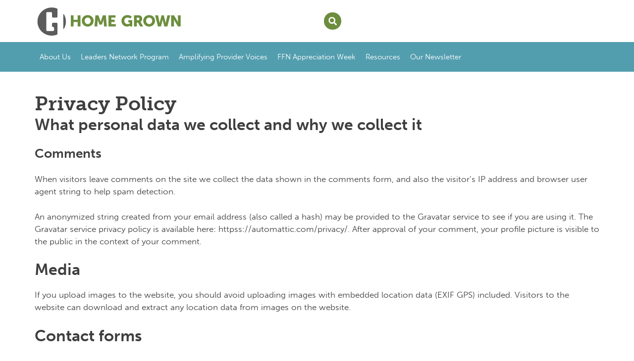

--- FILE ---
content_type: text/html; charset=utf-8
request_url: https://www.google.com/recaptcha/api2/anchor?ar=1&k=6Lffj6QlAAAAALk-Un6HbWzBdnith0U9f9Z8XG4y&co=aHR0cHM6Ly9ob21lZ3Jvd25jaGlsZGNhcmUub3JnOjQ0Mw..&hl=en&v=PoyoqOPhxBO7pBk68S4YbpHZ&size=invisible&anchor-ms=20000&execute-ms=30000&cb=1wcut26iofan
body_size: 48676
content:
<!DOCTYPE HTML><html dir="ltr" lang="en"><head><meta http-equiv="Content-Type" content="text/html; charset=UTF-8">
<meta http-equiv="X-UA-Compatible" content="IE=edge">
<title>reCAPTCHA</title>
<style type="text/css">
/* cyrillic-ext */
@font-face {
  font-family: 'Roboto';
  font-style: normal;
  font-weight: 400;
  font-stretch: 100%;
  src: url(//fonts.gstatic.com/s/roboto/v48/KFO7CnqEu92Fr1ME7kSn66aGLdTylUAMa3GUBHMdazTgWw.woff2) format('woff2');
  unicode-range: U+0460-052F, U+1C80-1C8A, U+20B4, U+2DE0-2DFF, U+A640-A69F, U+FE2E-FE2F;
}
/* cyrillic */
@font-face {
  font-family: 'Roboto';
  font-style: normal;
  font-weight: 400;
  font-stretch: 100%;
  src: url(//fonts.gstatic.com/s/roboto/v48/KFO7CnqEu92Fr1ME7kSn66aGLdTylUAMa3iUBHMdazTgWw.woff2) format('woff2');
  unicode-range: U+0301, U+0400-045F, U+0490-0491, U+04B0-04B1, U+2116;
}
/* greek-ext */
@font-face {
  font-family: 'Roboto';
  font-style: normal;
  font-weight: 400;
  font-stretch: 100%;
  src: url(//fonts.gstatic.com/s/roboto/v48/KFO7CnqEu92Fr1ME7kSn66aGLdTylUAMa3CUBHMdazTgWw.woff2) format('woff2');
  unicode-range: U+1F00-1FFF;
}
/* greek */
@font-face {
  font-family: 'Roboto';
  font-style: normal;
  font-weight: 400;
  font-stretch: 100%;
  src: url(//fonts.gstatic.com/s/roboto/v48/KFO7CnqEu92Fr1ME7kSn66aGLdTylUAMa3-UBHMdazTgWw.woff2) format('woff2');
  unicode-range: U+0370-0377, U+037A-037F, U+0384-038A, U+038C, U+038E-03A1, U+03A3-03FF;
}
/* math */
@font-face {
  font-family: 'Roboto';
  font-style: normal;
  font-weight: 400;
  font-stretch: 100%;
  src: url(//fonts.gstatic.com/s/roboto/v48/KFO7CnqEu92Fr1ME7kSn66aGLdTylUAMawCUBHMdazTgWw.woff2) format('woff2');
  unicode-range: U+0302-0303, U+0305, U+0307-0308, U+0310, U+0312, U+0315, U+031A, U+0326-0327, U+032C, U+032F-0330, U+0332-0333, U+0338, U+033A, U+0346, U+034D, U+0391-03A1, U+03A3-03A9, U+03B1-03C9, U+03D1, U+03D5-03D6, U+03F0-03F1, U+03F4-03F5, U+2016-2017, U+2034-2038, U+203C, U+2040, U+2043, U+2047, U+2050, U+2057, U+205F, U+2070-2071, U+2074-208E, U+2090-209C, U+20D0-20DC, U+20E1, U+20E5-20EF, U+2100-2112, U+2114-2115, U+2117-2121, U+2123-214F, U+2190, U+2192, U+2194-21AE, U+21B0-21E5, U+21F1-21F2, U+21F4-2211, U+2213-2214, U+2216-22FF, U+2308-230B, U+2310, U+2319, U+231C-2321, U+2336-237A, U+237C, U+2395, U+239B-23B7, U+23D0, U+23DC-23E1, U+2474-2475, U+25AF, U+25B3, U+25B7, U+25BD, U+25C1, U+25CA, U+25CC, U+25FB, U+266D-266F, U+27C0-27FF, U+2900-2AFF, U+2B0E-2B11, U+2B30-2B4C, U+2BFE, U+3030, U+FF5B, U+FF5D, U+1D400-1D7FF, U+1EE00-1EEFF;
}
/* symbols */
@font-face {
  font-family: 'Roboto';
  font-style: normal;
  font-weight: 400;
  font-stretch: 100%;
  src: url(//fonts.gstatic.com/s/roboto/v48/KFO7CnqEu92Fr1ME7kSn66aGLdTylUAMaxKUBHMdazTgWw.woff2) format('woff2');
  unicode-range: U+0001-000C, U+000E-001F, U+007F-009F, U+20DD-20E0, U+20E2-20E4, U+2150-218F, U+2190, U+2192, U+2194-2199, U+21AF, U+21E6-21F0, U+21F3, U+2218-2219, U+2299, U+22C4-22C6, U+2300-243F, U+2440-244A, U+2460-24FF, U+25A0-27BF, U+2800-28FF, U+2921-2922, U+2981, U+29BF, U+29EB, U+2B00-2BFF, U+4DC0-4DFF, U+FFF9-FFFB, U+10140-1018E, U+10190-1019C, U+101A0, U+101D0-101FD, U+102E0-102FB, U+10E60-10E7E, U+1D2C0-1D2D3, U+1D2E0-1D37F, U+1F000-1F0FF, U+1F100-1F1AD, U+1F1E6-1F1FF, U+1F30D-1F30F, U+1F315, U+1F31C, U+1F31E, U+1F320-1F32C, U+1F336, U+1F378, U+1F37D, U+1F382, U+1F393-1F39F, U+1F3A7-1F3A8, U+1F3AC-1F3AF, U+1F3C2, U+1F3C4-1F3C6, U+1F3CA-1F3CE, U+1F3D4-1F3E0, U+1F3ED, U+1F3F1-1F3F3, U+1F3F5-1F3F7, U+1F408, U+1F415, U+1F41F, U+1F426, U+1F43F, U+1F441-1F442, U+1F444, U+1F446-1F449, U+1F44C-1F44E, U+1F453, U+1F46A, U+1F47D, U+1F4A3, U+1F4B0, U+1F4B3, U+1F4B9, U+1F4BB, U+1F4BF, U+1F4C8-1F4CB, U+1F4D6, U+1F4DA, U+1F4DF, U+1F4E3-1F4E6, U+1F4EA-1F4ED, U+1F4F7, U+1F4F9-1F4FB, U+1F4FD-1F4FE, U+1F503, U+1F507-1F50B, U+1F50D, U+1F512-1F513, U+1F53E-1F54A, U+1F54F-1F5FA, U+1F610, U+1F650-1F67F, U+1F687, U+1F68D, U+1F691, U+1F694, U+1F698, U+1F6AD, U+1F6B2, U+1F6B9-1F6BA, U+1F6BC, U+1F6C6-1F6CF, U+1F6D3-1F6D7, U+1F6E0-1F6EA, U+1F6F0-1F6F3, U+1F6F7-1F6FC, U+1F700-1F7FF, U+1F800-1F80B, U+1F810-1F847, U+1F850-1F859, U+1F860-1F887, U+1F890-1F8AD, U+1F8B0-1F8BB, U+1F8C0-1F8C1, U+1F900-1F90B, U+1F93B, U+1F946, U+1F984, U+1F996, U+1F9E9, U+1FA00-1FA6F, U+1FA70-1FA7C, U+1FA80-1FA89, U+1FA8F-1FAC6, U+1FACE-1FADC, U+1FADF-1FAE9, U+1FAF0-1FAF8, U+1FB00-1FBFF;
}
/* vietnamese */
@font-face {
  font-family: 'Roboto';
  font-style: normal;
  font-weight: 400;
  font-stretch: 100%;
  src: url(//fonts.gstatic.com/s/roboto/v48/KFO7CnqEu92Fr1ME7kSn66aGLdTylUAMa3OUBHMdazTgWw.woff2) format('woff2');
  unicode-range: U+0102-0103, U+0110-0111, U+0128-0129, U+0168-0169, U+01A0-01A1, U+01AF-01B0, U+0300-0301, U+0303-0304, U+0308-0309, U+0323, U+0329, U+1EA0-1EF9, U+20AB;
}
/* latin-ext */
@font-face {
  font-family: 'Roboto';
  font-style: normal;
  font-weight: 400;
  font-stretch: 100%;
  src: url(//fonts.gstatic.com/s/roboto/v48/KFO7CnqEu92Fr1ME7kSn66aGLdTylUAMa3KUBHMdazTgWw.woff2) format('woff2');
  unicode-range: U+0100-02BA, U+02BD-02C5, U+02C7-02CC, U+02CE-02D7, U+02DD-02FF, U+0304, U+0308, U+0329, U+1D00-1DBF, U+1E00-1E9F, U+1EF2-1EFF, U+2020, U+20A0-20AB, U+20AD-20C0, U+2113, U+2C60-2C7F, U+A720-A7FF;
}
/* latin */
@font-face {
  font-family: 'Roboto';
  font-style: normal;
  font-weight: 400;
  font-stretch: 100%;
  src: url(//fonts.gstatic.com/s/roboto/v48/KFO7CnqEu92Fr1ME7kSn66aGLdTylUAMa3yUBHMdazQ.woff2) format('woff2');
  unicode-range: U+0000-00FF, U+0131, U+0152-0153, U+02BB-02BC, U+02C6, U+02DA, U+02DC, U+0304, U+0308, U+0329, U+2000-206F, U+20AC, U+2122, U+2191, U+2193, U+2212, U+2215, U+FEFF, U+FFFD;
}
/* cyrillic-ext */
@font-face {
  font-family: 'Roboto';
  font-style: normal;
  font-weight: 500;
  font-stretch: 100%;
  src: url(//fonts.gstatic.com/s/roboto/v48/KFO7CnqEu92Fr1ME7kSn66aGLdTylUAMa3GUBHMdazTgWw.woff2) format('woff2');
  unicode-range: U+0460-052F, U+1C80-1C8A, U+20B4, U+2DE0-2DFF, U+A640-A69F, U+FE2E-FE2F;
}
/* cyrillic */
@font-face {
  font-family: 'Roboto';
  font-style: normal;
  font-weight: 500;
  font-stretch: 100%;
  src: url(//fonts.gstatic.com/s/roboto/v48/KFO7CnqEu92Fr1ME7kSn66aGLdTylUAMa3iUBHMdazTgWw.woff2) format('woff2');
  unicode-range: U+0301, U+0400-045F, U+0490-0491, U+04B0-04B1, U+2116;
}
/* greek-ext */
@font-face {
  font-family: 'Roboto';
  font-style: normal;
  font-weight: 500;
  font-stretch: 100%;
  src: url(//fonts.gstatic.com/s/roboto/v48/KFO7CnqEu92Fr1ME7kSn66aGLdTylUAMa3CUBHMdazTgWw.woff2) format('woff2');
  unicode-range: U+1F00-1FFF;
}
/* greek */
@font-face {
  font-family: 'Roboto';
  font-style: normal;
  font-weight: 500;
  font-stretch: 100%;
  src: url(//fonts.gstatic.com/s/roboto/v48/KFO7CnqEu92Fr1ME7kSn66aGLdTylUAMa3-UBHMdazTgWw.woff2) format('woff2');
  unicode-range: U+0370-0377, U+037A-037F, U+0384-038A, U+038C, U+038E-03A1, U+03A3-03FF;
}
/* math */
@font-face {
  font-family: 'Roboto';
  font-style: normal;
  font-weight: 500;
  font-stretch: 100%;
  src: url(//fonts.gstatic.com/s/roboto/v48/KFO7CnqEu92Fr1ME7kSn66aGLdTylUAMawCUBHMdazTgWw.woff2) format('woff2');
  unicode-range: U+0302-0303, U+0305, U+0307-0308, U+0310, U+0312, U+0315, U+031A, U+0326-0327, U+032C, U+032F-0330, U+0332-0333, U+0338, U+033A, U+0346, U+034D, U+0391-03A1, U+03A3-03A9, U+03B1-03C9, U+03D1, U+03D5-03D6, U+03F0-03F1, U+03F4-03F5, U+2016-2017, U+2034-2038, U+203C, U+2040, U+2043, U+2047, U+2050, U+2057, U+205F, U+2070-2071, U+2074-208E, U+2090-209C, U+20D0-20DC, U+20E1, U+20E5-20EF, U+2100-2112, U+2114-2115, U+2117-2121, U+2123-214F, U+2190, U+2192, U+2194-21AE, U+21B0-21E5, U+21F1-21F2, U+21F4-2211, U+2213-2214, U+2216-22FF, U+2308-230B, U+2310, U+2319, U+231C-2321, U+2336-237A, U+237C, U+2395, U+239B-23B7, U+23D0, U+23DC-23E1, U+2474-2475, U+25AF, U+25B3, U+25B7, U+25BD, U+25C1, U+25CA, U+25CC, U+25FB, U+266D-266F, U+27C0-27FF, U+2900-2AFF, U+2B0E-2B11, U+2B30-2B4C, U+2BFE, U+3030, U+FF5B, U+FF5D, U+1D400-1D7FF, U+1EE00-1EEFF;
}
/* symbols */
@font-face {
  font-family: 'Roboto';
  font-style: normal;
  font-weight: 500;
  font-stretch: 100%;
  src: url(//fonts.gstatic.com/s/roboto/v48/KFO7CnqEu92Fr1ME7kSn66aGLdTylUAMaxKUBHMdazTgWw.woff2) format('woff2');
  unicode-range: U+0001-000C, U+000E-001F, U+007F-009F, U+20DD-20E0, U+20E2-20E4, U+2150-218F, U+2190, U+2192, U+2194-2199, U+21AF, U+21E6-21F0, U+21F3, U+2218-2219, U+2299, U+22C4-22C6, U+2300-243F, U+2440-244A, U+2460-24FF, U+25A0-27BF, U+2800-28FF, U+2921-2922, U+2981, U+29BF, U+29EB, U+2B00-2BFF, U+4DC0-4DFF, U+FFF9-FFFB, U+10140-1018E, U+10190-1019C, U+101A0, U+101D0-101FD, U+102E0-102FB, U+10E60-10E7E, U+1D2C0-1D2D3, U+1D2E0-1D37F, U+1F000-1F0FF, U+1F100-1F1AD, U+1F1E6-1F1FF, U+1F30D-1F30F, U+1F315, U+1F31C, U+1F31E, U+1F320-1F32C, U+1F336, U+1F378, U+1F37D, U+1F382, U+1F393-1F39F, U+1F3A7-1F3A8, U+1F3AC-1F3AF, U+1F3C2, U+1F3C4-1F3C6, U+1F3CA-1F3CE, U+1F3D4-1F3E0, U+1F3ED, U+1F3F1-1F3F3, U+1F3F5-1F3F7, U+1F408, U+1F415, U+1F41F, U+1F426, U+1F43F, U+1F441-1F442, U+1F444, U+1F446-1F449, U+1F44C-1F44E, U+1F453, U+1F46A, U+1F47D, U+1F4A3, U+1F4B0, U+1F4B3, U+1F4B9, U+1F4BB, U+1F4BF, U+1F4C8-1F4CB, U+1F4D6, U+1F4DA, U+1F4DF, U+1F4E3-1F4E6, U+1F4EA-1F4ED, U+1F4F7, U+1F4F9-1F4FB, U+1F4FD-1F4FE, U+1F503, U+1F507-1F50B, U+1F50D, U+1F512-1F513, U+1F53E-1F54A, U+1F54F-1F5FA, U+1F610, U+1F650-1F67F, U+1F687, U+1F68D, U+1F691, U+1F694, U+1F698, U+1F6AD, U+1F6B2, U+1F6B9-1F6BA, U+1F6BC, U+1F6C6-1F6CF, U+1F6D3-1F6D7, U+1F6E0-1F6EA, U+1F6F0-1F6F3, U+1F6F7-1F6FC, U+1F700-1F7FF, U+1F800-1F80B, U+1F810-1F847, U+1F850-1F859, U+1F860-1F887, U+1F890-1F8AD, U+1F8B0-1F8BB, U+1F8C0-1F8C1, U+1F900-1F90B, U+1F93B, U+1F946, U+1F984, U+1F996, U+1F9E9, U+1FA00-1FA6F, U+1FA70-1FA7C, U+1FA80-1FA89, U+1FA8F-1FAC6, U+1FACE-1FADC, U+1FADF-1FAE9, U+1FAF0-1FAF8, U+1FB00-1FBFF;
}
/* vietnamese */
@font-face {
  font-family: 'Roboto';
  font-style: normal;
  font-weight: 500;
  font-stretch: 100%;
  src: url(//fonts.gstatic.com/s/roboto/v48/KFO7CnqEu92Fr1ME7kSn66aGLdTylUAMa3OUBHMdazTgWw.woff2) format('woff2');
  unicode-range: U+0102-0103, U+0110-0111, U+0128-0129, U+0168-0169, U+01A0-01A1, U+01AF-01B0, U+0300-0301, U+0303-0304, U+0308-0309, U+0323, U+0329, U+1EA0-1EF9, U+20AB;
}
/* latin-ext */
@font-face {
  font-family: 'Roboto';
  font-style: normal;
  font-weight: 500;
  font-stretch: 100%;
  src: url(//fonts.gstatic.com/s/roboto/v48/KFO7CnqEu92Fr1ME7kSn66aGLdTylUAMa3KUBHMdazTgWw.woff2) format('woff2');
  unicode-range: U+0100-02BA, U+02BD-02C5, U+02C7-02CC, U+02CE-02D7, U+02DD-02FF, U+0304, U+0308, U+0329, U+1D00-1DBF, U+1E00-1E9F, U+1EF2-1EFF, U+2020, U+20A0-20AB, U+20AD-20C0, U+2113, U+2C60-2C7F, U+A720-A7FF;
}
/* latin */
@font-face {
  font-family: 'Roboto';
  font-style: normal;
  font-weight: 500;
  font-stretch: 100%;
  src: url(//fonts.gstatic.com/s/roboto/v48/KFO7CnqEu92Fr1ME7kSn66aGLdTylUAMa3yUBHMdazQ.woff2) format('woff2');
  unicode-range: U+0000-00FF, U+0131, U+0152-0153, U+02BB-02BC, U+02C6, U+02DA, U+02DC, U+0304, U+0308, U+0329, U+2000-206F, U+20AC, U+2122, U+2191, U+2193, U+2212, U+2215, U+FEFF, U+FFFD;
}
/* cyrillic-ext */
@font-face {
  font-family: 'Roboto';
  font-style: normal;
  font-weight: 900;
  font-stretch: 100%;
  src: url(//fonts.gstatic.com/s/roboto/v48/KFO7CnqEu92Fr1ME7kSn66aGLdTylUAMa3GUBHMdazTgWw.woff2) format('woff2');
  unicode-range: U+0460-052F, U+1C80-1C8A, U+20B4, U+2DE0-2DFF, U+A640-A69F, U+FE2E-FE2F;
}
/* cyrillic */
@font-face {
  font-family: 'Roboto';
  font-style: normal;
  font-weight: 900;
  font-stretch: 100%;
  src: url(//fonts.gstatic.com/s/roboto/v48/KFO7CnqEu92Fr1ME7kSn66aGLdTylUAMa3iUBHMdazTgWw.woff2) format('woff2');
  unicode-range: U+0301, U+0400-045F, U+0490-0491, U+04B0-04B1, U+2116;
}
/* greek-ext */
@font-face {
  font-family: 'Roboto';
  font-style: normal;
  font-weight: 900;
  font-stretch: 100%;
  src: url(//fonts.gstatic.com/s/roboto/v48/KFO7CnqEu92Fr1ME7kSn66aGLdTylUAMa3CUBHMdazTgWw.woff2) format('woff2');
  unicode-range: U+1F00-1FFF;
}
/* greek */
@font-face {
  font-family: 'Roboto';
  font-style: normal;
  font-weight: 900;
  font-stretch: 100%;
  src: url(//fonts.gstatic.com/s/roboto/v48/KFO7CnqEu92Fr1ME7kSn66aGLdTylUAMa3-UBHMdazTgWw.woff2) format('woff2');
  unicode-range: U+0370-0377, U+037A-037F, U+0384-038A, U+038C, U+038E-03A1, U+03A3-03FF;
}
/* math */
@font-face {
  font-family: 'Roboto';
  font-style: normal;
  font-weight: 900;
  font-stretch: 100%;
  src: url(//fonts.gstatic.com/s/roboto/v48/KFO7CnqEu92Fr1ME7kSn66aGLdTylUAMawCUBHMdazTgWw.woff2) format('woff2');
  unicode-range: U+0302-0303, U+0305, U+0307-0308, U+0310, U+0312, U+0315, U+031A, U+0326-0327, U+032C, U+032F-0330, U+0332-0333, U+0338, U+033A, U+0346, U+034D, U+0391-03A1, U+03A3-03A9, U+03B1-03C9, U+03D1, U+03D5-03D6, U+03F0-03F1, U+03F4-03F5, U+2016-2017, U+2034-2038, U+203C, U+2040, U+2043, U+2047, U+2050, U+2057, U+205F, U+2070-2071, U+2074-208E, U+2090-209C, U+20D0-20DC, U+20E1, U+20E5-20EF, U+2100-2112, U+2114-2115, U+2117-2121, U+2123-214F, U+2190, U+2192, U+2194-21AE, U+21B0-21E5, U+21F1-21F2, U+21F4-2211, U+2213-2214, U+2216-22FF, U+2308-230B, U+2310, U+2319, U+231C-2321, U+2336-237A, U+237C, U+2395, U+239B-23B7, U+23D0, U+23DC-23E1, U+2474-2475, U+25AF, U+25B3, U+25B7, U+25BD, U+25C1, U+25CA, U+25CC, U+25FB, U+266D-266F, U+27C0-27FF, U+2900-2AFF, U+2B0E-2B11, U+2B30-2B4C, U+2BFE, U+3030, U+FF5B, U+FF5D, U+1D400-1D7FF, U+1EE00-1EEFF;
}
/* symbols */
@font-face {
  font-family: 'Roboto';
  font-style: normal;
  font-weight: 900;
  font-stretch: 100%;
  src: url(//fonts.gstatic.com/s/roboto/v48/KFO7CnqEu92Fr1ME7kSn66aGLdTylUAMaxKUBHMdazTgWw.woff2) format('woff2');
  unicode-range: U+0001-000C, U+000E-001F, U+007F-009F, U+20DD-20E0, U+20E2-20E4, U+2150-218F, U+2190, U+2192, U+2194-2199, U+21AF, U+21E6-21F0, U+21F3, U+2218-2219, U+2299, U+22C4-22C6, U+2300-243F, U+2440-244A, U+2460-24FF, U+25A0-27BF, U+2800-28FF, U+2921-2922, U+2981, U+29BF, U+29EB, U+2B00-2BFF, U+4DC0-4DFF, U+FFF9-FFFB, U+10140-1018E, U+10190-1019C, U+101A0, U+101D0-101FD, U+102E0-102FB, U+10E60-10E7E, U+1D2C0-1D2D3, U+1D2E0-1D37F, U+1F000-1F0FF, U+1F100-1F1AD, U+1F1E6-1F1FF, U+1F30D-1F30F, U+1F315, U+1F31C, U+1F31E, U+1F320-1F32C, U+1F336, U+1F378, U+1F37D, U+1F382, U+1F393-1F39F, U+1F3A7-1F3A8, U+1F3AC-1F3AF, U+1F3C2, U+1F3C4-1F3C6, U+1F3CA-1F3CE, U+1F3D4-1F3E0, U+1F3ED, U+1F3F1-1F3F3, U+1F3F5-1F3F7, U+1F408, U+1F415, U+1F41F, U+1F426, U+1F43F, U+1F441-1F442, U+1F444, U+1F446-1F449, U+1F44C-1F44E, U+1F453, U+1F46A, U+1F47D, U+1F4A3, U+1F4B0, U+1F4B3, U+1F4B9, U+1F4BB, U+1F4BF, U+1F4C8-1F4CB, U+1F4D6, U+1F4DA, U+1F4DF, U+1F4E3-1F4E6, U+1F4EA-1F4ED, U+1F4F7, U+1F4F9-1F4FB, U+1F4FD-1F4FE, U+1F503, U+1F507-1F50B, U+1F50D, U+1F512-1F513, U+1F53E-1F54A, U+1F54F-1F5FA, U+1F610, U+1F650-1F67F, U+1F687, U+1F68D, U+1F691, U+1F694, U+1F698, U+1F6AD, U+1F6B2, U+1F6B9-1F6BA, U+1F6BC, U+1F6C6-1F6CF, U+1F6D3-1F6D7, U+1F6E0-1F6EA, U+1F6F0-1F6F3, U+1F6F7-1F6FC, U+1F700-1F7FF, U+1F800-1F80B, U+1F810-1F847, U+1F850-1F859, U+1F860-1F887, U+1F890-1F8AD, U+1F8B0-1F8BB, U+1F8C0-1F8C1, U+1F900-1F90B, U+1F93B, U+1F946, U+1F984, U+1F996, U+1F9E9, U+1FA00-1FA6F, U+1FA70-1FA7C, U+1FA80-1FA89, U+1FA8F-1FAC6, U+1FACE-1FADC, U+1FADF-1FAE9, U+1FAF0-1FAF8, U+1FB00-1FBFF;
}
/* vietnamese */
@font-face {
  font-family: 'Roboto';
  font-style: normal;
  font-weight: 900;
  font-stretch: 100%;
  src: url(//fonts.gstatic.com/s/roboto/v48/KFO7CnqEu92Fr1ME7kSn66aGLdTylUAMa3OUBHMdazTgWw.woff2) format('woff2');
  unicode-range: U+0102-0103, U+0110-0111, U+0128-0129, U+0168-0169, U+01A0-01A1, U+01AF-01B0, U+0300-0301, U+0303-0304, U+0308-0309, U+0323, U+0329, U+1EA0-1EF9, U+20AB;
}
/* latin-ext */
@font-face {
  font-family: 'Roboto';
  font-style: normal;
  font-weight: 900;
  font-stretch: 100%;
  src: url(//fonts.gstatic.com/s/roboto/v48/KFO7CnqEu92Fr1ME7kSn66aGLdTylUAMa3KUBHMdazTgWw.woff2) format('woff2');
  unicode-range: U+0100-02BA, U+02BD-02C5, U+02C7-02CC, U+02CE-02D7, U+02DD-02FF, U+0304, U+0308, U+0329, U+1D00-1DBF, U+1E00-1E9F, U+1EF2-1EFF, U+2020, U+20A0-20AB, U+20AD-20C0, U+2113, U+2C60-2C7F, U+A720-A7FF;
}
/* latin */
@font-face {
  font-family: 'Roboto';
  font-style: normal;
  font-weight: 900;
  font-stretch: 100%;
  src: url(//fonts.gstatic.com/s/roboto/v48/KFO7CnqEu92Fr1ME7kSn66aGLdTylUAMa3yUBHMdazQ.woff2) format('woff2');
  unicode-range: U+0000-00FF, U+0131, U+0152-0153, U+02BB-02BC, U+02C6, U+02DA, U+02DC, U+0304, U+0308, U+0329, U+2000-206F, U+20AC, U+2122, U+2191, U+2193, U+2212, U+2215, U+FEFF, U+FFFD;
}

</style>
<link rel="stylesheet" type="text/css" href="https://www.gstatic.com/recaptcha/releases/PoyoqOPhxBO7pBk68S4YbpHZ/styles__ltr.css">
<script nonce="XO6jaIB2k9VqHfTV2K9S8Q" type="text/javascript">window['__recaptcha_api'] = 'https://www.google.com/recaptcha/api2/';</script>
<script type="text/javascript" src="https://www.gstatic.com/recaptcha/releases/PoyoqOPhxBO7pBk68S4YbpHZ/recaptcha__en.js" nonce="XO6jaIB2k9VqHfTV2K9S8Q">
      
    </script></head>
<body><div id="rc-anchor-alert" class="rc-anchor-alert"></div>
<input type="hidden" id="recaptcha-token" value="[base64]">
<script type="text/javascript" nonce="XO6jaIB2k9VqHfTV2K9S8Q">
      recaptcha.anchor.Main.init("[\x22ainput\x22,[\x22bgdata\x22,\x22\x22,\[base64]/[base64]/[base64]/bmV3IHJbeF0oY1swXSk6RT09Mj9uZXcgclt4XShjWzBdLGNbMV0pOkU9PTM/bmV3IHJbeF0oY1swXSxjWzFdLGNbMl0pOkU9PTQ/[base64]/[base64]/[base64]/[base64]/[base64]/[base64]/[base64]/[base64]\x22,\[base64]\x22,\[base64]/[base64]/ZRU8CMOUDsKmw7/[base64]/Dq8KBwox5A8OpTF7DtSYCwpBhw4pBBVYWwqrDkMOYw6ggDF5bDjHChcK6NcK7ZMOHw7ZlPw0fwoIkw4zCjksSw4DDs8K2E8OWEcKGDsK9XFDCpVByU1XDmMK0wr1PHMO/w6DDosK/cH3CmAzDl8OKAsKJwpAFwqTClsODwo/Dp8KBZcORw4rClXEXbsORwp/Ck8OpMk/DnHE3A8OKHWx0w4DDrMOeQ1LDnGQ5X8O2wqNtbE1XZAjDs8KAw7FVf8OJMXPCkSDDpcKdw6NpwpIgwpbDsUrDpX0NwqfCusKVwqRXAsK2acO1EQ3CgsKFMHIHwqdGBH4jQkXCr8KlwqUvQExUKsKAwrXCgGPDhMKew61Mw5dYwqTDtsKMHkkPc8OzKC3Cii/DksOdw5JGOkDCmMKDR0jDpsKxw64gw4FtwotVPm3DvsOxHsKNV8KPRW5XwpHDrkh3HhXCgVxYKMK+AzNewpHCosKKD3fDg8KnOcKbw4nChcOWKcOzwoo+wpXDu8KFLcOSw5rCq8KCXMKxH3TCjjHCqAQgW8Kew6/[base64]/f8KjwoHCr8ObJGNXw7DDlcKNwr5oY8O3w7/ChiFFYV7DnTrDhMOrw7UDw67DvMKRwpXDrRrCo2fDpSXDhMOrwoJnw4E1ecK7wqJgen0NTMKVDlJHG8KHwrdOw5LCjC3Ci1/[base64]/woJtw6ArJsO0E0TCph/CqcOzMDvCqMKFwpHClsOARCR6w4DDtSAXfyfDn0/DslUqwoV2wqrCjMK0GAF2wqg9McKjMi3DgU4QX8KLwqfDkBHChcK6wo0LeAjCqwJkGnbCk3kyw5/ChU9Tw43CrcKFSWvDn8OAw5nDsxRUJGMfw60NNHnCtX0pwobDtcOgwo7DkjrDu8OGS0TCklPCkU8xSR8cw6NVZMOFdMOBw5LDkyfCgmXDg3shbyMfw6Y4XMKMw7piw7d+HktPEMKNYnLCjsKSAWMdw5bCgz7CnRDDpm3CjhlcTmxew4tgw4vCm03CpCHCrsK1wpw/wpfChW4iDgJqwqbCvmcUFGVyBj/Dj8O0wpcVw68iw70bDcKvAMKxw58PwqQNQ1nDl8OSw6wVw77ClW47wrt8M8KFw5zDpMOWOsOgNAbCvMKJw5LCrDx5VTUWw48hSsKhD8KjBhnCtcODwrTDkMO1CsKkHVsDRk9CwpbDqDo0w7/CvmzCgGNqwofCt8OGwqzDjzHDsMOFHHkJG8O2w63DgV5zw7/DgcOCwpDDmMK4STfCjFwZI3p/XDTDrEzDikHDtFAQwrsxw43DhsObamwLw6vDqcO4w5c2e1fDq8KEfMOHY8OINcK4wrpQDm4bw55mw7zDrnnDkMK/[base64]/[base64]/wrLCiS5qw4vDtMO9Q8Ohw73DsUh5w4J8W8KCwoImERlIAgzCpVvCm0UzZ8Ojw6pxQsO1wodydSjCiTIUw47Do8OXOcKHVsOLIMOuwprCj8K4w6VIw4N4bcOqfkPDhVRhw7rDoyjDpz0jw6o8NMOOwr9iwq/DvcOFwrx/WxsEwp3CmsOHYVDCtMKSZ8Kpw7Umw4A2CMOZB8OVL8KxwqYKfsO1ShfCs2Adblciwp7Dg1kCwqrDk8KVQcKoS8OTwoXDv8OQNV7DicOPGnsqw5/CjMK1AMKffSzDrMKZQ3DCp8OEw51Lw7RAwpPDhMKlQHFRKsOGJQLDpktwXsK6NkjDsMK7wqJEOCvCnETDqWHChzvCqRU2w6EHw43Ck0rDvhdBUsKDXxonwr7CmsK8YA/DhW3CicKPw5whwqUAwqohQgvCvxvCj8KDw5xlwpg7SFAlw4sUGsOhV8OUO8Oowqp3w5DDqAcFw77Dr8KBRjbCtcKJw6ZGwqLCksK3JcO8UH/CijvDmjPCk1XCtQLDmU9Rw7Biw5zDuMO9w408wq01GcO8FBNyw6PCr8K0w5XDompzw6w0w67Cg8O4w4tceXvClcKCT8Ozw5EkwrfCusKnFMK5KnZnwr0qLk4zw6jDlGXDmUPCoMKdw6syKF7CrMKoGcOlwqFSP3jDocKWNsOQwoDDo8O4AcKPMiVRRMOUEG8Kwo/Cp8OQNsO5wqBDBMK8ARAVRlALwrhIRMOnw6DDi0TDmy3DrglZwpfCq8OVwrPCl8OSccKXGTwiwrwfw7wSYsKpwotlPzBgw5h1WHkQHsOIw7/CscOOJsOcw5rCsTrDkgHDowLDkzoTXcKAw6MqwpFPw7ofw7F5wqbCphPCkl1rNQhOSDDDicODR8Opa13CoMOyw6xHCzwRBMOXwr4EIFozwoQuO8KZwowYAS7Cv2jCtMKHw6FMUsKeOcOPwp7DtMKJwq0/[base64]/Dtj0mXWrCuULCrjRDbMO8wr/CkcKwbnNnwotgwrB1w59KeDw8woESwrbCkgzDgMKHPWsqP8OcIHwCwpcvYVkeFmI5UQAJNsKAVcOvNcORWTTDp1XCtG1owqQSTDwrwrPCqcKQw7/Dk8KLVl3DmDF+wrldw6huT8OZXmXDiQo2MsO3G8Kuw5XDv8KIZHxOP8ObE0xlw5/Cmh0pH0h4f1JiYlUsVcKRb8KUwoIqKsOoJsKbBcKLLsOdCMKHEMK8N8ORw4AywoddasONw5hrZyYyMFJyEcKxQxdYPUpqwofDn8O+w457w5dHw40ywpJEOBR5e1DDosKiw4Qmb0/DlMOFe8Kuwr7DvsOwXMKcYx3DjmXDrj4Pwo3ChsOZag/[base64]/NMOWKmPCjMOPCcKBwqJ6CV54OsKgwrJ1w4nCqTp4w7jCl8K+K8Knwq4Bw5kYAsOMCx/CsMK7J8KLZi92w47Cg8OYAcKDw5g6wq9fdD5/w6bDtSgHJMKAJMK2RFY7w58Iwr7ClsOkJMOpw6pqBsOBOcKvaD5fwqHCisKNB8KDScOUWsOMEsOkYMKwP3cPIMKywocow5/CuMKww7NnIDnCqMO0w4nChBtMGj0QwpPCgUoCw6bDv2jDgcKOwrsxVBzCncKaAh/DgMO/e0zCqyPCg1wpXcKjw4zDnsKJw5ddI8KCc8KiwrsXw5nCrEhRZ8Oue8ODQFw3w7PDtSwXwpQ7FMKHU8OxBHzDq0wzI8Orwq/CvGnCqsOKQMO3dHE3XW86w7dQCi/DgF4fwoLDoknCm2Z2FBzDgg/DnMKZw4cxwofDrcK5LsORRiNEf8OMwqA2LEjDlcKrGcKtwoHCgCoWGsOuw4kaP8Kfw7oodA5VwplMw6TDs2ZWD8OhwqfDo8KmCsKmw5Y9w5t6wqkjw6Z4JX4qwqPChMOZbQXCuy8VUMOxNMOxFcKnw6kvPBzDgsKWwpjCvsKmw4PCmh/CrRPDpR/DvCvCjjfCm8OPwqXCtGDDnEMzasKZwobCoRbDqWXDkEYbw7JRw6LDlsKMw7PDhQAAb8Oyw77Dp8KvVMOVwqfDhMOXwpTCoxMOw4hPwrIww4piwq7DsShMw6ldPXLDosOVCQvDj27DrcO1P8KRw7hdw6JFZMOQwoHCh8O4Um7CngEYJh/[base64]/RVrCtMKvw4R5GFQ8QMOyw5nDggrDo8Ozwp8kfhnDnGpBw6pawpRDHsOPBD3DsnrDlMK8wqYewp9pRBrCrMKSOkzDncOZwqfClMO/VnY/[base64]/d0cpGMO7w6LCgSN1wqLCicKDw4jDnsO8QCccesOJwrvChcORQQPCvMOgw67DhgzCgcOpwqPClsO8wqltHjfCvsOcdcKgSnjCh8KgwpfChB8KwoDDhXwVwoPDvRoNw5jCpcKVwrwrwqYxwqrCkMKhWsKxw4DCqAt4woxpwp9ewp/Dh8KZw6M/w5RBMMOcESTDp3/DvMOpw7ogw4Mnw50/w7ABaFtoCcK/RcKewrkrbXDDl3PChMKWUUNoKcKoNitLw6Nrw6jDnMO3w47CiMO3M8KPbsO3C3DDicKzGMKgw7TCmsOWLsOdwoDCtGbDk1rDpSXDijowJcKvOsOwdyfDmcKOLkADwpvCkBbCq0o5wq/DicKUw7QAwrLCk8O4DsKkPcKSMMOTw6cEPyPCmnBYWQvCv8OgbxAYAsODwoc6wqEAZMO0w7RWw495wphSe8OXZsK7w7V4CC54w7Ewwr3Cv8OSPMONQTHDqcOow6dBwqLCj8K/XsKKwpDDocOUw4MCw7jCt8KiOGXDhzErwrXDqMKacU5TLsOOGRDDocKlwrl8w6rDsMOWwpELwqHDi3FUwrJDwrQkwq01TSXCm0nDrWHChnzCksOZdm7Cl1cLTsKCUXnCosKLw4sLLAZmWVloPsOGw5zCs8OkLFzDryMNOlwfclbCtCFJdnM8ZSULSsKGGl/DrMONIsK6w6jDscKARzgmSw7Dk8OjIMKUwqjDsGXDjB7DnsO7w47DgBFSKsOEwr/CqiDDh3HDu8KAw4XCmcOASRR+Il3CqAcWcD5BPsOkwqnCl1dKc21mSCXDvcKNfsOvRsOIKcO7OMK2wrUdFgfDq8K5G3DDpcOIw7UmN8KYw4JUwrnDkXIfw6rCt1MIHsKze8OtR8OuAHfCqXrDtQtswq/Cti/[base64]/ChsKPwqBGwqQPwqjCgAjCrcOheMKjwo9cVWRbE8O+wpZUw53CiMORw5FhHMOsRsOPWDPCscKQw5TDtFTCjcOIVcKoZMOwEBp5VBJQwqNqw5EVw6HCvzPDsjQsU8KvcTrDjCxUH8K/wr7CqWxvw7TCgl1LGFDCgGPChQcLw5Q+JcOgXBpKw6U8Uj9kwqjClwLDu8OPwoEIIsKKX8OHDsKEwro7P8KLwq3DrsO6IcOdw4jCtMK1THPDs8KGw6NgIGzCo27DugAGGcKmXFBiw5nCk0rCqsOQF0bCpl10w69PwrTCuMKJwoTCh8K4aSTCp1/CvMKIw7PCnMOqUMOkw6YUwq3Ck8KvMFUETDkJCsKIwqjCnlrDgVvDsBMZwqsZwoXCjcONIMKTPy/DvA8bfsO/wonCqEFvHnk/wqnDixhhwoRXbEvDhjDCu0wUJcKrw6/Dj8KOw6oxXlzDlcOnwrvCv8OmIcO5bMOZUcKxwpPDtlnDvhTDqcO7MMKqKgbCrQtGMcOwwpMdH8OGwocZMcKfw4hYwrRXMsOQwr/DucKcViYOw5/DicKlXy3DsnPCncOjFhDDrzRXA3Ypw5fClBnDvDnDsDknBkjCpRLCnkFXdm1ww4/[base64]/wplPdy7CnsOYw4DClmPDpAHCp8OoelQewqsGw7hucQY+KVE3cjxEOsKsF8OlUMKvwozCsijCkcOJw6ddYgZ7Kl3ClXUPw6DCrcK2w7HCuHRYwqvDty5Yw4XChwR8w7YBdcKiwoVZJsK4w5slWDg5wpTDu0xaQ2oHUMK6w4ZhSAINFsK/R2vDv8K3KAjCncKnBcKcPVbDicORw7N0C8OEw6JSwr/Cs1d/[base64]/CosOuwqlxw5TDs8K5w5hQVMOvwo9gwpMswo/DsEc/w7BKe8Oyw4IhPMOHw6LChcKCw54pworDvcOlfsK2w654wq3Dpi0uBcO9w6Epw7/CgibCiEHDgSoRwrlzXHDCmljDgCowwpzDq8OhaA58w5NJEhnDhMOnw6bDiELDljHDom7CqMORwqwSw7Y8w4DDs3DCo8K/[base64]/CsMOcYcOHw7vDuMOSw6PCg8KUwo0jw6AjwqwCw6bDk3vCrETDk1zDiMKOwo3DqSlkwqleWsKcKsKPE8OZwp3CgMKhLcK/wrIqBHB8eMKEP8ORw6lfwrlcTsKawr4DVx1cw40rbsKkwqorwoHDqEN6OB3DvcONwrzCvMOkIBXCh8Oqwo4Iwo49w74BAMKlXmV7ecOIc8OxWMODFy7CoE4gw47DnGlRw490woU1w7/Cu0E9M8OiwpzDr1cmw73CmULCicK6K0PDnMO5P2Midh0sX8KJwr3DlSDCv8Okw7LCoSPDqcOiFx7DlSkRwrt9w4Y2wonCrsKMw5sSAsKkGg/CgDHDuQ/CgDLCmlsPw4XCjcKtFyIPw40mYcOzwpc1fMO0XWRSZsOLB8OobsOLwpjCo0LCpGcICsOoERXCqsK4wrTDikdFwrJMPsO4ZMOBw53ChTBrw4/DhFpDw7fCj8KSwoTCvsO2wr/Ckw/DkwZfwozCixPCvcOTHXgswozDjMK4IXrDq8KAw5UBLEfDoWDDosOlwq3CmxkQwqzCrT7ChcOuw5YTw4QZw6nDsxUrMMKew5zDmU4YE8OlS8KhPBPDh8OyeGvDksKbw6ktw5pTMQPCrMOZwoEZTcO/wowpS8O3a8Ofb8K1PxYBw5o1wqwZw5DCknbCqgjCvMOdw4zCtsKSOsKTwrHCiRbDkcOfBcOYTWwVPgohEMKSwqvCuQQnw5/CiFzCrQjCojhwwqTDtMK0w4JGCV8iw6bCr1nDocKtJ00ww6t0bsKfw6EVwrdxw4PDn1TDjU9/w4Azwr8gw5TDgMOIwo3DgsKhw607GcOXw6DChQzDr8OjdWHCnFzCtMOTHy/Ct8KvaiTCssO/wptqE2BAw7LDim4/DsOIS8Okw5rCtBfDiMOlBcOSwqDDtjFVPxHCsVzDrsKWwql8wqbCmcOCwpnDvyLChcOcw6vCt1ALwq/CuhfDo8K6GwMpNkXDtMOoIXzDkMKewp8rw6/CsmAXwoR+w4XDj1LDuMOUwr/Ct8OTOsKWWMOLbsKBF8KDwp8KasO1w5zChlxpdsOWb8OdZ8OMPMOWAwDDucK/wr4+AyXCjzjDnsOQw43ClGRXwqJKwrTCmhbCmXMCwrTDu8KLw6fDn0Bgw7JPDMOnB8ODwoF+CMKcNGcSw5XCmTHCisKFwohnPsKnOgcbwogowrIWBTnDnncfw5Qbw7NHw4rChGjCpXJ2w5DDix4BA3TCiG0QwqvCnGjCvmzDo8O2TWgEw6/DnTjDiFXDg8K7w6zDiMKywqR2wpV+NyHDi0l7w7nDpsKPBsKRwonCtMO/wqASK8OCHcOgwoZiw505dxcxEjnDg8OVw5HDtgbCkGLDgEnDlWcPX1sceg/CqMO6Wns6w7fCjsO3wr53C8OCwrVbZhrCpEsCworCgsOpw5DDmFYlJwvDk1Z/wppQBsKGwqfDkDDClMOawrINwqYBwrw1w7QGw6jDtMOXwqXDvcKfKcKAwpRUw6/Cq30lacO6XcKEw7TCscO+w5rDpsKLPsKBw53CoTBKw6dSwpF1WjPDqlDDtEt4PBEGw4obF8KhN8Oow5loFcKTG8Obfg4tw73DssK2w53CihDDqk7DqC1EwrFXw4VswqTCj3Niw4fCmBZuGMKbwrhzwo7CqMKew6dowoAhZ8KOTVLDiWpHYsKPAjl5w5/Cm8OQPsOZIUZyw69UXsOPM8KUwrU2w7jCrMOBQxgBw4U9w6PCgAjCncOnfsOYRhvCssOgw5kMw4MywrLDsz/[base64]/Cli8Lw4wMZsKWCGnCvifDrxALwpwsH3sGAsKXwpZVMFIeZ13CtCjCqsKdE8KNR1vCqjATw5Aaw6nCnn9Kw7ASajPCo8OFwohQwqPDvMOUSUBGwqvDp8KKw69FDcO2w64Aw6/DpsORw6k9w5pIw4TCj8ORcwnDjjXCn8ObS1d7wqRPEErDvMOqLMKlw494w5VCw5HDlsKdw4hCw7fCpsOBwrTCsnx9dSfCqMK4wpDDlmFOw5YqwrnCun9YwpbCukjDisKFw6pxw7nCq8O3w7kuOsODKcOXwqXDisKWwqFMe38Iw5Z0wqHCig/Cj3olbCYLAnzCq8OWdMK6wqlMCMOHU8K/bDxTWcO8BTM+wrY/[base64]/DjGQJasKUMMKbEMOyw6YpE8K+AcKcwqTDl3TChMOSwpd9wprCqiQGB3nCisOywpx6GDo6w5Rmw6t4Z8K/w6HCskc6w4ceFyzDusK/[base64]/[base64]/XMK+w6IOwrbCh8KhR3zCuMKbw53DuSURwq43ecKYwoI1U1nDiMKwImZYw5TCh2Vgwq7DvmvClxnDq0bCsSZ/wrrDq8KbwrLCgsOdwqALHcOvecO2RMKeDlbCk8K6KQRWwoTDhjs9wqccOCwCIUQVw7zClMO0wpnDusKvw7Btw5gXQTAxwppFVTjCvcO7w7/DjMK4w4LDtD/[base64]/DvFYwacKzasO1w7smw4p4MAlXwpVgw70ZScOzDcKBwqh8M8K3w5jDu8KoZyEDw5NRwr3CsyU9wozCrMKiKTbDusKUw65nJsOvMMKbwpTDs8O8K8Okcih8wro3HMONUsOww7bDngZ/[base64]/[base64]/IGV/wpfDhcKDKsKqFsKPFHDCs8KHw5AIGsKNJWZQYcK4VsK/eADCn03Dm8OAwoXDi8KqeMOywrvDn8KCw5jDoko3w5wDw5UTPkAxch0YwprDinrDgibChQrDum/DrmDDkhrDg8OLwpgnFFfCg0pGGcO0wrMCwpXDkcKfwpggwqE7LcOZB8KgwpFrPcOPwpXCl8K0wrxhw6Z4w5USwphCRcK1w4F6PzDDsHw/w7PCt17CusOXw5IyM2HCrCRiwo1+wqE3E8OUYsOAwqsmw5UPw5UJwoZIZhHCtyzCn3zDqlthw57DlMK4QsOHwo7DsMKfwqbCr8KGwoPDtsOpw6XDscOATkJQcVBSwq7CjBI/dsKNHcK5B8K1wqQ7worDiSN7wogswo1MwpFzR0Uow5cHUnYwR8KYBMO6MkcGw43DisOGw57DhhEtcsOiDX7CqcKHCsKzQU3DvcKCwooIZMOYTMKsw6cjbcOWUcKOw68pw5ccwpvDu8OdwrTCux3DtsKvw55SJcKoMMKFfMKiaX3Ci8OgQlZ9Yldaw5Z/wrDCgcOZwrUcw4LCsQskw6jDosORwojDjMOawp/Cl8KyD8KmP8KeckseesOeM8KpLsKjw7QuwrMhSxo0fMK8w4puQMOGwrzDrsOKw5YLJRPCm8O7CcOhwozDqWXDhho+wp8SwpZFwpgfK8O2bcK9w7o6b3vDqUrDuH/Dn8OoCGVeSWwbw5/DqR5iFcK8w4NDwpI9w4zDiwXDnsKoHsK0bMKjHsO0wqgIwocBd0UYE0V+wr8Jw48Hw6EXZAfDk8KGTcO4w4pyw5rCkcK3w4/CuH1swoDCgcKgYsKEw57CosKWE2XDiAPDusO+wqzDu8KHbcOIQHvCnsKLwrvDtibCs8OwNR/[base64]/[base64]/CvDZnHxQVNcK6AMK5w6E3wrN0YMKuQglzwqHCsF/DrHHCisK4w63CscKuw40Bw4ZKTMOgw4jCtcKeRSPCmxxXwrXDlgtGw6ZqY8KpTMOnLVoowr9QIcOswrzCjcO8acOVA8O4wo1VVhrCtsKCIMOYA8K6bis1wrBhwqkCRMO5w5/Cj8O7wo5+EMK9NjcZw6k2w5PCllLDtcKZw7ocw6DDssKPD8KiAcKJKxINwoJZJjjDncKEA1dJw7fCuMKKX8OCIRHCnXPCoz4qFcKoUsO/fsOuE8KLbcOPI8Kzw6vCjBTDsGfDmcKTRk/CokbCvcK7RMK/w5nDusOew6hGw5DCh2QEOVfCtMKdw7bDnTbDtMKQwqAfJ8OCJcKwTsKkw5s0wp7DtjbDp2rCoX3DngPDiivDv8OfwoJ5w6HCn8OkwplNw7Brw783woQtw5nDj8KFXD/Du3TCsyjCmMOQXMOMWcK9LMO9dcO+LsKCLxpTXgvDnsKNNcOZwoslPgFqLcOXwroSK8KwZsO4GMKCw4jDr8OowpRzY8OkIHnCpmPDmRXDszrCkk4Hwq0BWFAuTsKmw6DDh3PDm2grw7LCpGHDnsOWcsOdwo9wwo/Dq8K1w6sWw6DCusKdw5R4w7hywovDssOOw47DgGHDlSTDnMO+UjnCkMKLEcOgwrTDomvDj8KAw4dQccKmw6lJDcOGVsKUwokWNMKzw63Dk8KsADbCrVTDklgvwpg3VlY9EjDDs1vCn8O4Bz1tw7IQwp59w7/CuMKxw48qFcK2w4J3wr05wqTCvh/DrULCssKqw4vDrlHCmsKYwpvCpSzDh8OIScKkbw/CuCjCp3XDgcOgCVhrwrvDtsOIw6huEiNcwo3DqV/[base64]/woh+UsOnwoPChMOIwpDDrMO7w7kWM8KdbMOkw7TDhcK3w7lAwpDCmsOfQxMEPwFfw7IqZSEKwqkawqo5AU3DgcOww4Znw5JsfhvCtMOmYTbCmiQkwrrCocKPUzfCvhRVwpfCpsK/[base64]/[base64]/CpcOGFsO3w7gWQsO5PVY/En3Ch8KAIBjChSNnY8Kqw5vCmMKtNsKiGcONLjXDoMOBwqHDthTDnEFHYMKNwqTDucORw5FLw6gRw4LCnG3DpjF/JsOIwoTCn8KmCwlzXMOtw7oXwoTDoFbCh8KBZFg6w7gXwptHdcKiYgEYYcODX8ODw77ClTtIwolAwr7DnV5Ewooxw6vCvMOvU8KIwq7Dsm88wrEUbTA5w6PCvcK5w6HCi8ODXVXDoljCrMKHaxgeb2bDgcK3f8O6URk3Cgg8L1vDmsKDBXcTEwlvwrbDlX/DqsKLw4hrw5jCk34nwq0WwoZfWVDDi8K8L8KrwqDDhcKKXcOeDMOyFgU7YjVfJgp7wojCpEDCl1APOC/DvMO+DBrDhcOaajLCplwRbsK4FS7DpcKKw7nDqkotJMOJOsOgwpI2wqbCi8OZJBkVwr7DucOKwpAjdgfCq8Kxw4xvw7XChMOLBsOSURx4woDCusOMw4NVwrTCulfDsTwITcKowoYjPmkqEsKjeMOVwq/DvsKCw7vDgsKdw6N1w5/ChcKgGMOPIMKUdALChsOEwo9nwrkhwr4TEgPCkDvCjAVpGMOCGCvDpMKoGMOEHVjCm8KbQ8Ohc3LDm8OIKyjDsxfDrMOCEMKhNCrDg8KLSnIMUl9mQMOmYCQIw4phRsKBw45Ww5XCkSE3w67CusKgw63Ct8KBEcKOVDgeOBcnWQvDv8OtGWlRSMKVK17CosK8w5/DtC49w7rCjcOqagQswpY2HcK8esK/QB/ClcK0w7E1GGnCnsOJP8KUw48lw5XDuD/CoQHDuA9Xw6VZw73DvMOKwr4sMHnDtsOKwqPDqDJWwrnCuMKVJcObw4HDpA/CkcOWwpjClsKTwprDocOmwqvDl2fDmsOSw5tOZWFWwprChcKXw7fDvVplMz/[base64]/V8OTNn1Rw6IrJihaGcO1H8OSOAnDtSfCijM7woDChnbDmCLCon1lw4FYQjQ+JcOhUMKKFxBbBh92GsO7wpjDvBnDqsO5w6jDu3DCicK0wrcUI1zCosK2IMK2ayxTw5Rywq/[base64]/CkwXDg8OGw5/CqMOBwq7DqjbCjn4tT8OWw5LCq8OrbsK0wqdowrfDvsKbwq9OwqYUw65yLcO+wrNSe8O4wqxWw7VrfMO5w6JLwp/[base64]/DrVHCs8Omw59LwrcAw6nCjVfDvcOzwpNNwqgIwpZswqYrZjvCncKnwptxIcKnTcOEwqhBQi15LRYhAMKbw6AWw67ChE8Qwr7CnU0ZV8OhBsKxQ8OcZcKjw70PSsOww5VCwprDm3QYwqgGOMOrwqg6AWR/wogoc3XDsG0FwoVVKMKJw7LCjMK9DTdTwr9dUR/Ciw3CtcKgwoYIwoB0w4rDvkbCvMOjwobCocOZYhUcw7bCgRnDosOmfXfDhcOFLMOsw5nCsTbCksO/BcOeZmnCnFkTwrXDvMKQEMOww7vCtcOnwoTDphIUw6LCljEPw6VhwqhOwqjCqMO1L0HDvFZ+HSQleyVhM8OawrMNHMOxw6hOwrfDuMKNMsO7wrs0M3wCw4BnGRVRw6QaLcOyKxQuwrfDscKRwrU+cMOBY8K6w7/CrcKBwqVRwqnDjcKoI8KHwrnCp0TCuDA1IMKbLl/Ck1XCkQQOQnbCtsK7wrcZwoB+V8OUUwPCpcOjw53DvsO8XGDDh8KTwpxQwrp2FxlMJMO5XyJIwrXDp8ORZTNyaF5VD8K3esOtAiXCpB0tccOgPsO5Rlk/w77DlcKBbsKew65RbVzDi1l9fWLDgsOOw77DjAjCsSDDnWvCjsO9TBNcFMKqYCc+w4w3w6DCucOKMMOALMO6OwlowoTCmy4WO8Kcw7rCpsKnJ8OKw5vDq8OEGmsiPsKFOcKHwpnDoG/DqcK3LGfCkMOpFhfDhsOBFxI/[base64]/[base64]/CqcOJbS3DjsKXa1pWU8ONb8Oww5LCkcOBwqTChlsWCg3Cs8KMwqU/wpPDg0fCucKAw67DusO9wp09w7vDosKfegLDjiB8AyLDqA5/w4lBFHjDkRLCvcKSSzHDpMKHwqAENwgENsOoNsKEw5vCjcKRwrDCvncoYHfCo8OyDcKAwo5mRX3CusKawrfDuyk/Rw7Dk8OGWMKjwp/CkzNYwr55wpjCs8ONLcKvw5rDnEXCvwctw4jCnAx9wp/DtcKxwpvCvcOpX8OLwprDmUHDsmvDm0xnw4XCjW/[base64]/SwRuw4vDpjTDnDHDlyd/HAkEKwDDgsOJGBcWwoDCoFvDmkLCncKQwr/DusKsWDDClDXCujxSTW3Cr0PCmwfCgcONFhLDsMKpw6TDoCBmw7Ncw7DCrgrChMKqNsKxw4nDosOIwojCmC1jw4rDiAR+w5rCpcOCwqzCpUcowpvChWzChcKXCcK5w4/CsmtGwq1dQTnDhcKqw7xfwqBsXzNfwrDDkkV3wqV5worCtBEpOh1gw7gdw4jDjnwLw4R2w6jDs2bDhMOfC8OTw47DnMKQXMObw6EVZsO+wrwKw7Qsw7nDiMOZD3Evwr/ChcObwoJLwrLCoBbDhMKEFiXCmQZuwrLDlMK3w4FBwplmeMKHXQl3JW4VJ8KCOcKCwrNkZ0fCucOIfFDCvMOwwo7DjMK7w6gyY8KnN8O0HcOwdlMxw5ksNX/CosKIwpksw5sAPR1HwqXCpDfDo8OUwpxLwq9zEcO+OMKJwq8aw64rwpzDnivDnsKaBSBGw4zDiRbCiXTCj1/Dg0rDux/Cp8ODwrhadsOva1VjHsKjScK3HTJZBATCqCzDrsKNw5XCvi9ywphsTVgcw5YWwqx2wqzChH/CsWoaw78IejLCkMK9w6rDgsOnEEsGQcKNFCQUwp9UNMK0HcOVVsKewp5DwpnDj8Kzw516w7FVHMOVw7vCsnfCsw9uw5/[base64]/DqC/CthZ2IFUaw5vDlDYCwpF3woxdw5xlJcKew43DhWLDvsO6w5/DrcOlw7xzPMO/[base64]/woluB8OVb1vDjMKaKMKjKnEFc8KIKwEyLS0XwqfDhcOQbsOVwroeQiPCviPCtMKfTEQ8wqwlU8OYOzPDkcKcbxtfw6zDl8KwIG1MaMK9wr5bajojWMOjQXLCugzDsmpyQmPCuic+w4pewqEjMzAlc27DpsOawoNYbsOdBgp/KcKgJnFBwqYTwrjDjmxsUWnDk1zDmsKDO8Kuwr/[base64]/Cq8OzMsKgBHHDpsOCwpfDkFRew6fCncOEwoHCt8O4XcKIEVdUE8K+w6doHGjCu0PCmkPDs8O+EU45wpZDfR9kfcK9worCt8OpYE/[base64]/DkBbClcOIR8KJw4xYwoMTwrTDiMOTw6fDklnCs8K4HMKawp7DksKsXsKyw4gzwrM9w4x3CMKBw51hwq4JMU/CoXnCpsOGV8OuwoXDi2zCgBlZVnXDpsO/w4fDr8OPwqnCmMORwoLDpzDCuEkzwqQRw5fDr8KcworDusKQwqjCuRfDosOtGU1rQSVHw7TDmzPDj8KUVMOWB8ODw7bCkcOnRcKsw4nDhmXDnMOhMsOsJVHCow84wqgswp17FcK3wpPCmyR8wqsLFyszwpjClXXDncKhWcOvw4DDtCQqSCjDhz97XUjDuHVNw7I/XcOewqN1T8OEwpoTw60TGsKlCcKsw7vDvsKVwqUMJVbDo1/CiDZ5ZV0dw6I/wonDqcK5w4Yxd8O8w5zCsCfCozvClXnCkcOrw5x7w47CncKcZ8OZMcOKwpIhwp9gayvDpsKkwrfCiMOVSEbDgcKYw6rDs3NOwrIdwqoFwoIMH3IUw43Dq8KNCH5CwpEIfmt6N8OQUcO1wrYNQ23DoMOpV3TCujsZLcO+KUfClsO7BsKMWCdiHk/DsMKKSntYw5TCuwrCj8OCEy7Di8K+JHZHw5xbwpU5w7A3w5xuYMOaDkDDm8K3B8OGJ0VZwpTDsyPDg8O8w413woofWsOfw5dqw6J+wojDvMOlw7AQSWRew7fDjMOiW8Kbei7CnzFLwp/Cv8KBw4YmJgZfw4rDoMOzUxJ9wq7Do8Ksa8O4w6LDm2R7dU3CjMOSccKXw47DuyfCkcOKwo3Cl8KfGXIicMK2w4pxwrTCvcKswqfDuBvDk8KowoAAdMOYwohINcKxwqheNsKFEsKFw59fNsKAN8OcwqvDgHUgw7FDwo8wwrQtGMO6w5hnwrgYw6dlwp/CssOtwoV7DlfDp8KOw4JNYsO0w4ABwrhnwqjCsF7DnDxUwqrDl8K2w6hwwq81FcKyf8Kgw7PCvwDCilzDtG/CnMKFYMOsNsKzB8O0bcOgw49WworClMK2w4fDvsOcw4/[base64]/cxcydiLCmsO9w7cTSMKwE1U3w4tmw7LDtMO1w5Msw7tFwp/[base64]/fsK3wq/[base64]/Dk1vCh8ONVcKqOkfDkcOBLcKELcOGw7EWw6s9w6shPVfCsVPDmTHDkMOpUlo0LnrChUF0w6o7fAjDvMK9OyVBMcK2w5Aww4XCiUHCq8K0w41Gw47DrMO0wpVhUsOSwox8w6zDpsO+bxLCtjrDjcKzwqhnUyrCvMOgNRbChcOJVcKzPCRIVsKRwo/[base64]/DnALDmGzDm3bCnlk0w4MeCS/ChVLDnsKMwpJCVzLDo8KwezoFwr/Dn8KQw7zDsRMTfsKEwq5Jw5kePMKWC8OVX8KEw4ISNsOIE8KiUcOxwrHCicKScxINdxxSLANxwrdNwpjDocKEOcOyWg3DjMK3YF0/[base64]/wrAXw5DCpngnUgBHacK1XsK4NlbDvcOhw4J3KRQ3woXCpsKWTcOvLkHClMOPaX40wr89TsKfA8KWwocjw7p5OcO7w41cwrEbwp/Ds8OEITEHLMOVTT3Cu3PCpcOAwooEwp8qwogXw77DusOOw4PCuiXDsS3Dm8OiacK1Nkx8DUfDoAzDh8K5OFV0aB14IEzCqxhrVFAMw7/Cq8K5LsKKGBRKw5HDoknChALDo8OJw4PCqT4SeMOSwpEBb8KDYV3Dm3LCssKvw7sgw7XDiCrCv8KVYBAyw7HDh8K7UsOLO8K9woTDmR3DqmVwCB/CgcOPwoTCpMKbB0nDi8KhwrfCtUFCZUPCscO9NcKbOU/Dh8OrHcODGmXDicOPLcKzZgHDq8O7KMOBw5w2w7FEwpbCs8O0FcKYw5w8w5h6bFXCusOdRcKvworCqsO5wq1tw4fCj8OKdkQYw4DDosO+wqx7w6/[base64]/Cv8Khw6p1wqA1bMK2CMOgwoVYwqPDq8OeMg4ALCPDpcOrw6Rad8O/wqzCgVR/wpzDvjnCqsKhEsKtw4RIBlEXBTxPwrFtZirDscKGKcOkWMKgbcKNwojDqsKbcFpTSQTCmsOUEi3CrnjCnD0+w6AfI8O+wppGw6HClFdhwqHDlsKBwqZ/CcKXwoTCm07DvcK/w5tFKykBwrrCkMO1wpjCvzkrdVoXNDPChMKPwrPCusOSwpZVw7Erw4rDh8Ocw5FaNEfCnEXCpWZVawjDiMK2BcOBDURQwqLDhkwkCTHDvMKNw4IrccOYNjl/ZRtXwqpOw5PDucOuw6/Cty0Jw6rDt8Opw6bCmm8MRD8awqzDm1FxwpQpKcOiQ8OmVzh3w5jDvMKdYxVAOjXChcOlGj3DtMO8LTtFexg0w61WLVbCtMOvcsK/wplSwo7DpsKyambCt2d1VyxPI8K/[base64]/DocONw4HDiMK/w6vCvsKBwq/CssOwZMOwNwDDqmTCuMOOZ8Oaw68hcRcSMivDhlUeV2LCkm4Nw4c9J3xRN8KNwrPDi8OSwpfDuE3DhnLDm3tUBsOpYsKwwqFwJ2LCiHkAw4Vuw4bDsxFWwonCsnTDjy0JaQjDjxLCjCFCw5Jye8KdbsORAW/DjMOXw4LDh8KDwqDDh8O3BsKvO8OkwoJjw43DlsKYwpYtw6PDh8K/M1bCpT8gwonDkC7CsFvCi8K1w6M/wqvCoWLCsQRII8Ofw7TCmcOWPQHCjcOSwpYhw5bDjB/CiMOCIsOZwozCgcKAwosNQcOvDMOTwqTDvDrCrMOUwpnCjHbCgg5dd8OKbcKyf8Oiw41+wqDCpwseFsOow4/[base64]/cj0cZXtswpbCqMKNDcKWfDgWVMO0woDDhMOiw6fDrcOuw5cZfnrDpWZaw5gyeMKcwr3DjWzCnsKcw78EwpLCqsOuTkLCo8KTw5PCulc+AjbCk8ODwqEkHkllN8OJw5TCr8KVJWwywq7CgsORw6bCrcKYwrU/G8KpW8OQw5M0w5zCuGRtaSluF8ODanzCl8O3fmNUw4/[base64]/[base64]/DjsORIMOVNMOFYMKpw7jCvcOHw7Mow54mw7fCiXdjTEB+wrvDjcKhwqlFw7ItVXE7w5/DqHTDqcOsZlvCscO7w7fCiXTCtWHDqsKVKcOCYMOPTMK1wqdmwohaHG/CgcOHXcOPFyhPVsKMPsKIwrjCocOsw4ReZGzCm8OUwrZzbsKlw5/DuRHDv0hmwoEJw7Aiwo7CqX9Cwr7DkF7DhMOOa20MPkgOw6TDiWIdw5JZHggyQgtVwrIrw5/[base64]/CoXBAGCzCgcO/MnDCtsKtG8Kgw5o9w5rClDZCw4NBw716wqLCscKGV0nCscKNw4nCix3Cj8Ofw7vDpMKLYMOSw4nDkDhqEcOOw7sgRXYrw5nDoDPCqXRbKH/Dlw7CmhNkPMOnCxsywr8+w5lqwqfCpDfDlDTClcOielxTaMOXdzDDsX8jLFI9wo3DjcKxGg9sCsKCWcKYwoEfwrfDv8KFw59qZRELAwtyM8OkZMK0C8OrHg/CjmbDo1rCinBAKyInwoheFCDDk0UeAMKhwq0HRsKkw5JFwrVUwoTCmcKpwr3DowLDpXXDoCpRw6RdwrvDg8OSwojCjyEDw77DqWjCosObw4sZwrfCqhHCgxFPVjIFPzrChMKrwrd2wq3DsyTDhcOvw5kww5zDj8KcEMKjDMOzPDbCoWwsw43CocO/w5LDtcO6OMKqAzksw7R1RHjClMKwwrU+wpnDpkbDvXLCrMOMdsO+w68ew5FUB03CqU/DjT9Jdi/Cj37DocK+ODTDkUEiw4/CncOvw4fCkHZ/w4FOFUfDmypCw7LDhsOJB8KqWiAzJ3HCtDnDqcOKwqvDicOMwpzDtcOKwoFQw7HCpsOjfjRhwpRLwozDpGvDlMOxwpVlQsOrwrItT8K7wrhew6IGfX3CvMKXXcOZbcO4w6TDvcOcwpUtdyBwwrHDhXh/EWPCncOuZgljwofCnMKbwo4dFsOjCGIaFsODJMKhwq/CtMOqXcOXwo3DuMOvXMKGLcKxZCV/wrM3fDADW8O6IVh6fwLCqcK/w6UNdTV2OMKqw47DnygBDBFZHsOqw7rCucOqwo/DsMOzDcObw7XDlsOIdFrChsKCw6LCscK4w5NJV8O1w4HCs2zDrybDhcOjw7vDg3PDtnE3D1kVw7cqEsOsJ8KAw75Tw78+wrTDmsOBw7oMw6HDlEkew7UbHsKtIDfDlydaw79swpd1Sx/DkAoiw7ASb8OOwqsIFMODwrg+w75PdcKzYHc8DcOHA8K6VGcxw6JVd3rDkcOzMsKtw4PChBPDpkXCpcOfw5bCgn5WbMOqw6vCjcOQPcOawrMgwqPDmMKIGcKwZMOgwrHCiMKoNBE9wrY2eMKGQMKuwqrDnMKHTWVvaMKOMsOpw7sEw6nDqsO0G8O/[base64]/DnhTDsHDCsH09wqXCl17Do8OIZcOmCDlhLHDChMKWw6BEw5d6w51iw4LDucK1UMOwfsKMwotXdSpaZMKlR3IGw7A2IFNawqUbwoE3ewMDVh1/wqrCpRbDo2/CuMOFwq5vwprCklrDrMK+aWvDoGEVwpLCnT9pTwjDnipnwrfDukEewqjCvcOrw7HDjFzCqhDCpCdEQAlrw47Cq2ZGwqLCqcOgwpnDhUAuwr0PMAvCj2FjwpnDrcOgCBXCjsOJYgLDnD3CqsKuwqfDosKUwo/CosKaeHbDm8KLFm9zEMK/wqrDmCZMTHZJT8KzBcO+SlvCjGbCmsKOfXLClsKvbsO+VcKyw6FpQsKnO8KeN2UpMMKOwpMXfHTCo8KhccKbE8KmdkfDicKLw5HCo8OGb2HDqykQw4MDw63CgsKdwrdWw7trw5XCj8K3wo9ww458w7ovw4DDmMKewpnDplHChcOlf2DDuELCsEfCuR/[base64]/DjH8GAzbDoFpnwrDCq1LCiBUmX1XDuAd/[base64]/Do13CiyFaw4RAw7t2ZMKoRMO/d8Kqw4RHw7zCqEJ6wp7DpTxvw6Ulw7FgIMOcw6heP8Kpe8K7\x22],null,[\x22conf\x22,null,\x226Lffj6QlAAAAALk-Un6HbWzBdnith0U9f9Z8XG4y\x22,0,null,null,null,1,[21,125,63,73,95,87,41,43,42,83,102,105,109,121],[1017145,507],0,null,null,null,null,0,null,0,null,700,1,null,0,\[base64]/76lBhnEnQkZnOKMAhmv8xEZ\x22,0,1,null,null,1,null,0,0,null,null,null,0],\x22https://homegrownchildcare.org:443\x22,null,[3,1,1],null,null,null,1,3600,[\x22https://www.google.com/intl/en/policies/privacy/\x22,\x22https://www.google.com/intl/en/policies/terms/\x22],\x22CxIPuRohXDHFLPX6+B8l7dJEijLqQSs5OREOjtJwLoQ\\u003d\x22,1,0,null,1,1769424697309,0,0,[215,177],null,[4],\x22RC-0-wZKhWQHu9T8w\x22,null,null,null,null,null,\x220dAFcWeA6f9pt6wsuTaHFGxnRZvZTjnHNbk_1wce3cBhCmNwqQps7y9V-RoW_SDcppWmbtL9HBWT-lKnmKsC9-DhYxiw-i00V5Tw\x22,1769507497270]");
    </script></body></html>

--- FILE ---
content_type: image/svg+xml
request_url: https://homegrownchildcare.org/wp-content/uploads/2023/11/homegrown-logo.svg
body_size: 828
content:
<?xml version="1.0" encoding="UTF-8"?><svg id="uuid-8e29b157-a1f2-4d04-b355-8bac5bb8a3c2" xmlns="http://www.w3.org/2000/svg" viewBox="0 0 470.55 102.58"><path d="m90.49,30.51v45.67c0,1.09,1.44,1.49,2.01.56,4.15-6.82,6.54-14.83,6.54-23.4s-2.39-16.57-6.54-23.4c-.57-.93-2.01-.53-2.01.56Z" style="fill:#5c5c5c; stroke-width:0px;"/><path d="m72.25,60.5c0-1.77-1.44-3.21-3.21-3.21h-10.89c-1.77,0-3.21,1.44-3.21,3.21v6.99c0,1.75,1.4,3.24,3.15,3.21s3.27,1.42,3.27,3.21v6.59c0,1.77-1.44,3.21-3.21,3.21h-18.24c-1.77,0-3.21-1.44-3.21-3.21V26.19c0-1.77,1.44-3.21,3.21-3.21h11.82c1.77,0,3.21,1.44,3.21,3.21v11.12c0,1.77,1.44,3.21,3.21,3.21h10.89c1.77,0,3.21-1.44,3.21-3.21V13.96c0-1.15-.71-2.18-1.78-2.6-5.97-2.36-12.56-3.49-19.46-3.06C28.01,9.75,9.6,28.7,8.8,51.72c-.9,25.67,19.64,46.76,45.11,46.76,5.71,0,11.18-1.07,16.21-3.01,1.29-.5,2.14-1.74,2.14-3.12v-31.84Z" style="fill:#5c5c5c; stroke-width:0px;"/><path d="m114.44,33.15h8.75v14.3h13v-14.3h8.75v35.75h-8.75v-14h-13v14h-8.75v-35.75Z" style="fill:#6d8e3e; stroke-width:0px;"/><path d="m167.94,32.55c10.8,0,18.7,8,18.7,18.25s-7.9,18.7-18.7,18.7-18.7-8.2-18.7-18.7,7.9-18.25,18.7-18.25Zm0,28.95c5.35,0,9.65-4.6,9.65-10.7s-4.3-10.25-9.65-10.25-9.65,4.4-9.65,10.25,4.3,10.7,9.65,10.7Z" style="fill:#6d8e3e; stroke-width:0px;"/><path d="m192.38,33.15h9.5l5.2,15.1c.8,2.3,1.8,5.9,1.8,5.9h.1s1-3.6,1.8-5.9l5.2-15.1h9.5l2.9,35.75h-8.75l-1.1-16.1c-.2-2.7,0-6,0-6h-.1s-1.2,3.75-2,6l-3.75,10.35h-7.5l-3.75-10.35c-.8-2.25-2-6-2-6h-.1s.2,3.3,0,6l-1.1,16.1h-8.8l2.95-35.75Z" style="fill:#6d8e3e; stroke-width:0px;"/><path d="m233.81,33.15h22.4v7.5h-13.65v6.5h10.9v7.5h-10.9v6.75h14.35v7.5h-23.1v-35.75Z" style="fill:#6d8e3e; stroke-width:0px;"/><path d="m293.61,32.55c9.15,0,13.75,4.75,13.75,4.75l-4.2,6.55s-3.65-3.3-8.7-3.3c-7.5,0-10.55,4.8-10.55,10.1,0,6.8,4.7,10.85,10.25,10.85,4.2,0,7.25-2.6,7.25-2.6v-2.75h-5.05v-7.45h12.8v20.2h-7.3v-1c0-.75.05-1.5.05-1.5h-.1s-3.45,3.1-9.4,3.1c-9.15,0-17.55-6.85-17.55-18.55,0-10.4,7.85-18.4,18.75-18.4Z" style="fill:#6d8e3e; stroke-width:0px;"/><path d="m314.59,33.15h12.45c3.65,0,5.4.25,6.95.85,4.05,1.55,6.6,5.2,6.6,10.4,0,3.8-1.8,7.95-5.35,9.75v.1s.5.65,1.35,2.15l6.95,12.5h-9.75l-6.35-12.05h-4.1v12.05h-8.75v-35.75Zm12.55,16.2c2.8,0,4.55-1.55,4.55-4.4,0-2.7-1-4.3-5.4-4.3h-2.95v8.7h3.8Z" style="fill:#6d8e3e; stroke-width:0px;"/><path d="m362.51,32.55c10.8,0,18.7,8,18.7,18.25s-7.9,18.7-18.7,18.7-18.7-8.2-18.7-18.7,7.9-18.25,18.7-18.25Zm0,28.95c5.35,0,9.65-4.6,9.65-10.7s-4.3-10.25-9.65-10.25-9.65,4.4-9.65,10.25,4.3,10.7,9.65,10.7Z" style="fill:#6d8e3e; stroke-width:0px;"/><path d="m381.49,33.15h9.2l4.5,22.35c.45,2.2.45,3.75.45,3.75h.1s.05-1.55.6-3.75l5.5-22.35h7.05l5.35,22.35c.55,2.2.6,3.75.6,3.75h.1s0-1.55.45-3.75l4.9-22.35h9.05l-9.05,35.75h-9.75l-4.5-18.05c-.55-2.3-.7-4.2-.7-4.2h-.1s-.15,1.9-.7,4.2l-4.5,18.05h-9.85l-8.7-35.75Z" style="fill:#6d8e3e; stroke-width:0px;"/><path d="m432.32,33.15h8.85l9.9,16.7c1.4,2.35,3,6.1,3,6.1h.1s-.4-3.85-.4-6.1v-16.7h8.75v35.75h-8.8l-9.95-16.65c-1.4-2.35-3-6.1-3-6.1h-.1s.4,3.85.4,6.1v16.65h-8.75v-35.75Z" style="fill:#6d8e3e; stroke-width:0px;"/></svg>